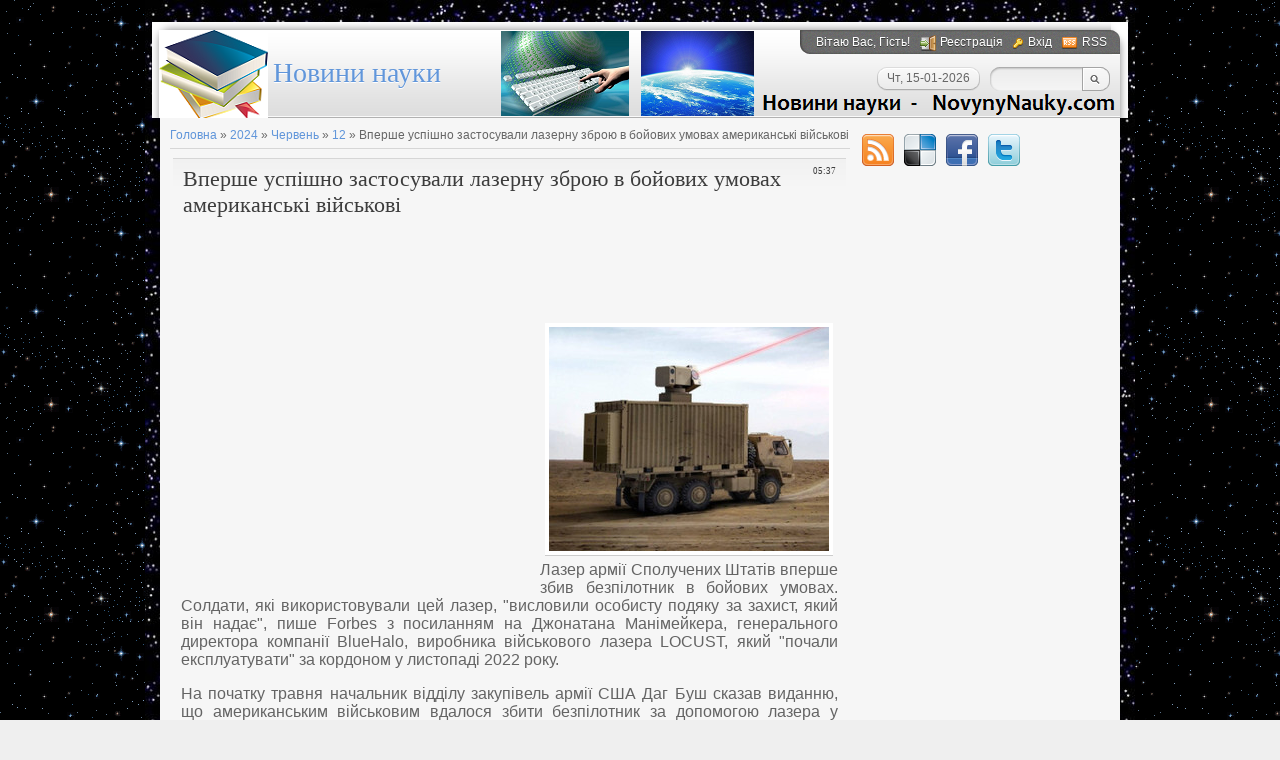

--- FILE ---
content_type: text/html; charset=UTF-8
request_url: https://novynynauky.com/news/vpershe_uspishno_zastosuvali_lazernu_zbroju_v_bojovikh_umovakh_amerikanski_vijskovi/2024-06-12-10935
body_size: 12526
content:
<html><head>
<script type="text/javascript" src="/?6P08qR3NWi%5EEqI%21D5LRshKmcaOaUwklJ3ks%5Ek7BsL%21P2hlJhUquTZ9f4QtfWNzR0Xm2OmfH4Dx9e0dCcTrA9A9hMmcDRSta3ceNGx%5EJMJCv9AJ2yjuK3m46p05PhGQdCBS93iK65iD%21f%3B%5Ei9CuR%3BZgIpctmQTIOxqHNU5MOOSShY9pfqIOJwSIyYPM0qWG4SX%21LZVHu5Tp%21Gdue%3B3cDRzV8zu%3Boo"></script>
 
<meta http-equiv="content-type" content="text/html; charset=UTF-8">


<link rel="image_src" href="/_nw/109/s71517176.jpg" />


<title>Вперше успішно застосували лазерну зброю в бойових умовах американські військові - 12 Червня 2024 – Новини науки</title>
 

 
 <link type="text/css" rel="stylesheet" href="/_st/my.css" />
 <link rel="canonical" href="https://novynynauky.com/news/vpershe_uspishno_zastosuvali_lazernu_zbroju_v_bojovikh_umovakh_amerikanski_vijskovi/2024-06-12-10935" />

	<link rel="stylesheet" href="/.s/src/base.min.css" />
	<link rel="stylesheet" href="/.s/src/layer7.min.css" />

	<script src="/.s/src/jquery-1.12.4.min.js"></script>
	
	<script src="/.s/src/uwnd.min.js"></script>
	<link rel="stylesheet" href="/.s/src/ulightbox/ulightbox.min.css" />
	<script src="/.s/src/ulightbox/ulightbox.min.js"></script>
	<script>
/* --- UCOZ-JS-DATA --- */
window.uCoz = {"country":"US","layerType":7,"site":{"host":"novynynauky.ucoz.com","domain":"novynynauky.com","id":"dnovynynauky"},"ssid":"457766756561255761757","sign":{"7254":"Змінити розмір","7253":"Розпочати слайдшоу","3125":"Закрити","5458":"Уперед","7287":"Перейти на сторінку з фотографією.","7252":"Попередній","5255":"Помічник","7251":"Запитаний контент не може бути завантажений<br/>Будь ласка, спробуйте пізніше."},"module":"news","uLightboxType":1,"language":"uk"};
/* --- UCOZ-JS-CODE --- */

		function eRateEntry(select, id, a = 65, mod = 'news', mark = +select.value, path = '', ajax, soc) {
			if (mod == 'shop') { path = `/${ id }/edit`; ajax = 2; }
			( !!select ? confirm(select.selectedOptions[0].textContent.trim() + '?') : true )
			&& _uPostForm('', { type:'POST', url:'/' + mod + path, data:{ a, id, mark, mod, ajax, ...soc } });
		}

		function updateRateControls(id, newRate) {
			let entryItem = self['entryID' + id] || self['comEnt' + id];
			let rateWrapper = entryItem.querySelector('.u-rate-wrapper');
			if (rateWrapper && newRate) rateWrapper.innerHTML = newRate;
			if (entryItem) entryItem.querySelectorAll('.u-rate-btn').forEach(btn => btn.remove())
		}
function loginPopupForm(params = {}) { new _uWnd('LF', ' ', -250, -100, { closeonesc:1, resize:1 }, { url:'/index/40' + (params.urlParams ? '?'+params.urlParams : '') }) }
/* --- UCOZ-JS-END --- */
</script>

	<style>.UhideBlock{display:none; }</style>
</head>
 <body>

 <!--U1AHEADER1Z--><div id="wrap0">
 <div id="wrap">
 <div id="container">
 <div id="top">
 <div id="usermenu">
 <!--<s5212>-->Вітаю Вас<!--</s>-->, Гість!
 
 <a href="/index/3" title="Реєстрація" class="register-link"><!--<s3089>-->Реєстрація<!--</s>--></a>
 <a href="javascript:;" rel="nofollow" onclick="loginPopupForm(); return false;" title="Вхід" class="login-link"><!--<s3087>-->Вхід<!--</s>--></a>
 
 
 <a href="https://novynynauky.com/news/rss/" title="RSS" class="rss-link">RSS</a>
 
 </div>
 <div id="usermenu-corner"></div>
 <div class="clear"></div>
 <div id="logo-block">
 <h1><!-- <logo> -->&nbsp;&nbsp;&nbsp;&nbsp;&nbsp;&nbsp;&nbsp;&nbsp;<a href="https://novynynauky.com/" title="Новини науки">Новини науки</a><!-- </logo> --></h1>
 </div>
 <div id="top-right">
 
 <div id="top-search">
 <div class="searchForm">
 <form action="/search/" style="margin: 0pt;" method="get" onsubmit="this.sfSbm.disabled=true">
 <input type="text" id="topQueryField" size="20" maxlength="30" name="q"/>
 <input type="submit" value="Find" name="sfSbm" id="topSearchSbmFl" />
 </form>
 </div>
 </div>
 
 <div id="date">
 <div id="date-right"></div>
 <div id="date-mid">Чт, 15-01-2026</div>
 <div id="date-left"></div>
 </div>
 </div>
 </div>
 <div id="content">
 <div id="content-inside"><!--/U1AHEADER1Z-->
 <!-- <middle> -->
 <div id="maincol">
 <!-- <body> --><a href="https://novynynauky.com/"><!--<s5176>-->Головна<!--</s>--></a> » <a class="dateBar breadcrumb-item" href="/news/2024-00">2024</a> <span class="breadcrumb-sep">&raquo;</span> <a class="dateBar breadcrumb-item" href="/news/2024-06">Червень</a> <span class="breadcrumb-sep">&raquo;</span> <a class="dateBar breadcrumb-item" href="/news/2024-06-12">12</a> » Вперше успішно застосували лазерну зброю в бойових умовах американські військові
<hr>

<table class="eBlock" border="0" cellpadding="2" cellspacing="1" width="100%">
<tbody><tr><td width="90%"><div class="eTitle"><div style="float:right;font-size:9px;">05:37 </div>Вперше успішно застосували лазерну зброю в бойових умовах американські військові</div></td></tr>
<tr><td class="eMessage">

<table style="border-collapse:collapse;width:100%;"><tbody><tr><td>

<g:plusone></g:plusone>

<br></td><td><br>

<center><script async src="https://pagead2.googlesyndication.com/pagead/js/adsbygoogle.js"></script>
<!-- 468x60, created 09.10.09 -->
<ins class="adsbygoogle"
 style="display:inline-block;width:468px;height:60px"
 data-ad-client="ca-pub-9345143354393481"
 data-ad-slot="5679284472"></ins>
<script>
 (adsbygoogle = window.adsbygoogle || []).push({});
</script></center>

</td></tr></tbody></table>


<div style="float: left; margin-right: 1em; text-align: left;">


<script async src="https://pagead2.googlesyndication.com/pagead/js/adsbygoogle.js"></script>
<!-- в новині_через адмінку -->
<ins class="adsbygoogle"
 style="display:inline-block;width:336px;height:280px"
 data-ad-client="ca-pub-9345143354393481"
 data-ad-slot="9531332951"></ins>
<script>
 (adsbygoogle = window.adsbygoogle || []).push({});
</script>


<ins style="display:inline-table;border:none;height:1px;margin:0;padding:0;position:relative;visibility:visible;width:1px"><ins id="aswift_1_anchor" style="display:block;border:none;height:1px;margin:0;padding:0;position:relative;visibility:visible;width:1px"><iframe allowtransparency="true" hspace="0" marginwidth="0" marginheight="0" onload="var i=this.id,s=window.google_iframe_oncopy,H=s&amp;&amp;s.handlers,h=H&amp;&amp;H[i],w=this.contentWindow,d;try{d=w.document}catch(e){}if(h&amp;&amp;d&amp;&amp;(!d.body||!d.body.firstChild)){if(h.call){setTimeout(h,0)}else if(h.match){w.location.replace(h)}}" vspace="0" id="aswift_1" name="aswift_1" style="left:0;position:absolute;top:0;" frameborder="0" height="1" scrolling="no" width="1"></iframe></ins></ins>
</div>

<div id="nativeroll_video_cont" style="display:none;"></div><p><!--IMG1--><a href="/_nw/109/71517176.webp" class="ulightbox" target="_blank" title="Натисніть для перегляду в повному розмірі..."><img style="margin:0;padding:0;border:0;" src="/_nw/109/s71517176.jpg" align="left" /></a><!--IMG1--> Лазер армії Сполучених Штатів вперше збив безпілотник в бойових умовах. Солдати, які використовували цей лазер, &quot;висловили особисту подяку за захист, який він надає&quot;, пише Forbes з посиланням на Джонатана Манімейкера, генерального директора компанії BlueHalo, виробника військового лазера LOCUST, який &quot;почали експлуатувати&quot; за кордоном у листопаді 2022 року.</p>

<p>На початку травня начальник відділу закупівель армії США Даг Буш сказав виданню, що американським військовим вдалося збити безпілотник за допомогою лазера у бойових умовах. Але тепер офіційні представники Пентагону відмовляються публічно підтверджувати чи спростовувати цю інформацію.</p>

<p>Військові США наразі мають приблизно 31 різну програму бойових лазерів. Декілька з них зараз справді стоять на бойовому чергуванні для захисту американських військ та кораблів від невеликих безпілотників, які використовують єменські хусити та повстанці в Іраку.</p>

<p>&quot;Лазери з нескінченним боєзапасом та низькою ціною за постріл є ідеальним засобом протидії дешевим, але смертоносним безпілотникам&quot;, - зазначають журналісти видання.</p>

<p>Пентагон хотів перетворити лазер на зброю одразу, як цю технологію було винайдено. У 1962 році, лише через два роки після першої лабораторної демонстрації лазера, проєкт Пентагону Defender уже мав на меті збивати радянські ракети.</p>

<p>Вже 1973 року наступник Defender збив безпілотник-мішень на авіабазі Кертленд у Нью-Мексико, але технологію так і не вдалося перетворити на практичну зброю. Після того успішну роботу бойових лазерів демонстрували ще не раз в рамках різних проектів, але жодного разу апарат не вдавалося зробити придатним до використання в реальних умовах.</p>
		<script>
			var container = document.getElementById('nativeroll_video_cont');

			if (container) {
				var parent = container.parentElement;

				if (parent) {
					const wrapper = document.createElement('div');
					wrapper.classList.add('js-teasers-wrapper');

					parent.insertBefore(wrapper, container.nextSibling);
				}
			}
		</script>
	 

<br><div align="right"><span style="font-family: Arial; font-size: 12pt;">За матеріалами <a href="https://novynynauky.com/" title="Новини науки">Новини науки</a></span>

</div></td></tr>
<tr><td colspan="2" class="eDetails">
<div style="float:right">
		<style type="text/css">
			.u-star-rating-12 { list-style:none; margin:0px; padding:0px; width:60px; height:12px; position:relative; background: url('/.s/img/stars/3/12.png') top left repeat-x }
			.u-star-rating-12 li{ padding:0px; margin:0px; float:left }
			.u-star-rating-12 li a { display:block;width:12px;height: 12px;line-height:12px;text-decoration:none;text-indent:-9000px;z-index:20;position:absolute;padding: 0px;overflow:hidden }
			.u-star-rating-12 li a:hover { background: url('/.s/img/stars/3/12.png') left center;z-index:2;left:0px;border:none }
			.u-star-rating-12 a.u-one-star { left:0px }
			.u-star-rating-12 a.u-one-star:hover { width:12px }
			.u-star-rating-12 a.u-two-stars { left:12px }
			.u-star-rating-12 a.u-two-stars:hover { width:24px }
			.u-star-rating-12 a.u-three-stars { left:24px }
			.u-star-rating-12 a.u-three-stars:hover { width:36px }
			.u-star-rating-12 a.u-four-stars { left:36px }
			.u-star-rating-12 a.u-four-stars:hover { width:48px }
			.u-star-rating-12 a.u-five-stars { left:48px }
			.u-star-rating-12 a.u-five-stars:hover { width:60px }
			.u-star-rating-12 li.u-current-rating { top:0 !important; left:0 !important;margin:0 !important;padding:0 !important;outline:none;background: url('/.s/img/stars/3/12.png') left bottom;position: absolute;height:12px !important;line-height:12px !important;display:block;text-indent:-9000px;z-index:1 }
		</style><script>
			var usrarids = {};
			function ustarrating(id, mark) {
				if (!usrarids[id]) {
					usrarids[id] = 1;
					$(".u-star-li-"+id).hide();
					_uPostForm('', { type:'POST', url:`/news`, data:{ a:65, id, mark, mod:'news', ajax:'2' } })
				}
			}
		</script><ul id="uStarRating10935" class="uStarRating10935 u-star-rating-12" title="Рейтинг: 5.0/1">
			<li id="uCurStarRating10935" class="u-current-rating uCurStarRating10935" style="width:100%;"></li><li class="u-star-li-10935"><a href="javascript:;" onclick="ustarrating('10935', 1)" class="u-one-star">1</a></li>
				<li class="u-star-li-10935"><a href="javascript:;" onclick="ustarrating('10935', 2)" class="u-two-stars">2</a></li>
				<li class="u-star-li-10935"><a href="javascript:;" onclick="ustarrating('10935', 3)" class="u-three-stars">3</a></li>
				<li class="u-star-li-10935"><a href="javascript:;" onclick="ustarrating('10935', 4)" class="u-four-stars">4</a></li>
				<li class="u-star-li-10935"><a href="javascript:;" onclick="ustarrating('10935', 5)" class="u-five-stars">5</a></li></ul></div>
<!--<s3179>-->Категорія<!--</s>-->: <a href="/news/novitni_tekhnologiji/1-0-5">Новітні технології</a> |
<!--<s3177>-->Переглядів<!--</s>-->: 150 | Дата публікації: <span class="date">12-06-2024</span> | 
<!--<s3178>-->Додав<!--</s>-->: <a href="javascript:;" rel="nofollow" onclick="window.open('/index/8-2', 'up2', 'scrollbars=1,top=0,left=0,resizable=1,width=700,height=375'); return false;">admin</a> 
 | <!--<s5308>-->Теги<!--</s>-->: <noindex><a href="/search/%D0%BB%D0%B0%D0%B7%D0%B5%D1%80%D0%BD%D0%B0/" rel="nofollow" class="eTag">лазерна</a>, <a href="/search/%D0%B2%D1%96%D0%B9%D1%81%D1%8C%D0%BA%D0%BE/" rel="nofollow" class="eTag">військо</a>, <a href="/search/%D0%97%D0%B1%D1%80%D0%BE%D1%8F/" rel="nofollow" class="eTag">Зброя</a></noindex>
| <!--<s3119>-->Рейтинг<!--</s>-->: <span id="entRating10935">5.0</span>/<span id="entRated10935">1</span></td></tr>
</tbody></table>



<table border="0" cellpadding="0" cellspacing="0" width="100%">
<tbody><tr><td height="25" width="60%"><!--<s5183>-->Всього коментарів<!--</s>-->: <b>0</b></td><td height="25" align="right"></td></tr>
<tr><td colspan="2"><script>
				function spages(p, link) {
					!!link && location.assign(atob(link));
				}
			</script>
			<div id="comments"></div>
			<div id="newEntryT"></div>
			<div id="allEntries"></div>
			<div id="newEntryB"></div><script>
			
		Object.assign(uCoz.spam ??= {}, {
			config : {
				scopeID  : 0,
				idPrefix : 'comEnt',
			},
			sign : {
				spam            : 'Спам',
				notSpam         : 'Не спам',
				hidden          : 'Спам-повідомлення приховано.',
				shown           : 'Спам-повідомлення показано.',
				show            : 'Показати',
				hide            : 'Сховати',
				admSpam         : 'Разрешить жалобы',
				admSpamTitle    : 'Разрешить пользователям сайта помечать это сообщение как спам',
				admNotSpam      : 'Это не спам',
				admNotSpamTitle : 'Пометить как не-спам, запретить пользователям жаловаться на это сообщение',
			},
		})
		
		uCoz.spam.moderPanelNotSpamClick = function(elem) {
			var waitImg = $('<img align="absmiddle" src="/.s/img/fr/EmnAjax.gif">');
			var elem = $(elem);
			elem.find('img').hide();
			elem.append(waitImg);
			var messageID = elem.attr('data-message-id');
			var notSpam   = elem.attr('data-not-spam') ? 0 : 1; // invert - 'data-not-spam' should contain CURRENT 'notspam' status!

			$.post('/index/', {
				a          : 101,
				scope_id   : uCoz.spam.config.scopeID,
				message_id : messageID,
				not_spam   : notSpam
			}).then(function(response) {
				waitImg.remove();
				elem.find('img').show();
				if (response.error) {
					alert(response.error);
					return;
				}
				if (response.status == 'admin_message_not_spam') {
					elem.attr('data-not-spam', true).find('img').attr('src', '/.s/img/spamfilter/notspam-active.gif');
					$('#del-as-spam-' + messageID).hide();
				} else {
					elem.removeAttr('data-not-spam').find('img').attr('src', '/.s/img/spamfilter/notspam.gif');
					$('#del-as-spam-' + messageID).show();
				}
				//console.log(response);
			});

			return false;
		};

		uCoz.spam.report = function(scopeID, messageID, notSpam, callback, context) {
			return $.post('/index/', {
				a: 101,
				scope_id   : scopeID,
				message_id : messageID,
				not_spam   : notSpam
			}).then(function(response) {
				if (callback) {
					callback.call(context || window, response, context);
				} else {
					window.console && console.log && console.log('uCoz.spam.report: message #' + messageID, response);
				}
			});
		};

		uCoz.spam.reportDOM = function(event) {
			if (event.preventDefault ) event.preventDefault();
			var elem      = $(this);
			if (elem.hasClass('spam-report-working') ) return false;
			var scopeID   = uCoz.spam.config.scopeID;
			var messageID = elem.attr('data-message-id');
			var notSpam   = elem.attr('data-not-spam');
			var target    = elem.parents('.report-spam-target').eq(0);
			var height    = target.outerHeight(true);
			var margin    = target.css('margin-left');
			elem.html('<img src="/.s/img/wd/1/ajaxs.gif">').addClass('report-spam-working');

			uCoz.spam.report(scopeID, messageID, notSpam, function(response, context) {
				context.elem.text('').removeClass('report-spam-working');
				window.console && console.log && console.log(response); // DEBUG
				response.warning && window.console && console.warn && console.warn( 'uCoz.spam.report: warning: ' + response.warning, response );
				if (response.warning && !response.status) {
					// non-critical warnings, may occur if user reloads cached page:
					if (response.warning == 'already_reported' ) response.status = 'message_spam';
					if (response.warning == 'not_reported'     ) response.status = 'message_not_spam';
				}
				if (response.error) {
					context.target.html('<div style="height: ' + context.height + 'px; line-height: ' + context.height + 'px; color: red; font-weight: bold; text-align: center;">' + response.error + '</div>');
				} else if (response.status) {
					if (response.status == 'message_spam') {
						context.elem.text(uCoz.spam.sign.notSpam).attr('data-not-spam', '1');
						var toggle = $('#report-spam-toggle-wrapper-' + response.message_id);
						if (toggle.length) {
							toggle.find('.report-spam-toggle-text').text(uCoz.spam.sign.hidden);
							toggle.find('.report-spam-toggle-button').text(uCoz.spam.sign.show);
						} else {
							toggle = $('<div id="report-spam-toggle-wrapper-' + response.message_id + '" class="report-spam-toggle-wrapper" style="' + (context.margin ? 'margin-left: ' + context.margin : '') + '"><span class="report-spam-toggle-text">' + uCoz.spam.sign.hidden + '</span> <a class="report-spam-toggle-button" data-target="#' + uCoz.spam.config.idPrefix + response.message_id + '" href="javascript:;">' + uCoz.spam.sign.show + '</a></div>').hide().insertBefore(context.target);
							uCoz.spam.handleDOM(toggle);
						}
						context.target.addClass('report-spam-hidden').fadeOut('fast', function() {
							toggle.fadeIn('fast');
						});
					} else if (response.status == 'message_not_spam') {
						context.elem.text(uCoz.spam.sign.spam).attr('data-not-spam', '0');
						$('#report-spam-toggle-wrapper-' + response.message_id).fadeOut('fast');
						$('#' + uCoz.spam.config.idPrefix + response.message_id).removeClass('report-spam-hidden').show();
					} else if (response.status == 'admin_message_not_spam') {
						elem.text(uCoz.spam.sign.admSpam).attr('title', uCoz.spam.sign.admSpamTitle).attr('data-not-spam', '0');
					} else if (response.status == 'admin_message_spam') {
						elem.text(uCoz.spam.sign.admNotSpam).attr('title', uCoz.spam.sign.admNotSpamTitle).attr('data-not-spam', '1');
					} else {
						alert('uCoz.spam.report: unknown status: ' + response.status);
					}
				} else {
					context.target.remove(); // no status returned by the server - remove message (from DOM).
				}
			}, { elem: elem, target: target, height: height, margin: margin });

			return false;
		};

		uCoz.spam.handleDOM = function(within) {
			within = $(within || 'body');
			within.find('.report-spam-wrap').each(function() {
				var elem = $(this);
				elem.parent().prepend(elem);
			});
			within.find('.report-spam-toggle-button').not('.report-spam-handled').click(function(event) {
				if (event.preventDefault ) event.preventDefault();
				var elem    = $(this);
				var wrapper = elem.parents('.report-spam-toggle-wrapper');
				var text    = wrapper.find('.report-spam-toggle-text');
				var target  = elem.attr('data-target');
				target      = $(target);
				target.slideToggle('fast', function() {
					if (target.is(':visible')) {
						wrapper.addClass('report-spam-toggle-shown');
						text.text(uCoz.spam.sign.shown);
						elem.text(uCoz.spam.sign.hide);
					} else {
						wrapper.removeClass('report-spam-toggle-shown');
						text.text(uCoz.spam.sign.hidden);
						elem.text(uCoz.spam.sign.show);
					}
				});
				return false;
			}).addClass('report-spam-handled');
			within.find('.report-spam-remove').not('.report-spam-handled').click(function(event) {
				if (event.preventDefault ) event.preventDefault();
				var messageID = $(this).attr('data-message-id');
				del_item(messageID, 1);
				return false;
			}).addClass('report-spam-handled');
			within.find('.report-spam-btn').not('.report-spam-handled').click(uCoz.spam.reportDOM).addClass('report-spam-handled');
			window.console && console.log && console.log('uCoz.spam.handleDOM: done.');
			try { if (uCoz.manageCommentControls) { uCoz.manageCommentControls() } } catch(e) { window.console && console.log && console.log('manageCommentControls: fail.'); }

			return this;
		};
	
			uCoz.spam.handleDOM();
		</script></td></tr>
<tr><td colspan="2" align="center"></td></tr>
<tr><td colspan="2" height="10"></td></tr>
</tbody></table>



<div align="center" class="commReg"><!--<s5237>-->Додавати коментарі можуть лише зареєстровані користувачі.<!--</s>--><br />[ <a href="/index/3"><!--<s3089>-->Реєстрація<!--</s>--></a> | <a href="javascript:;" rel="nofollow" onclick="loginPopupForm(); return false;"><!--<s3087>-->Вхід<!--</s>--></a> ]</div>



<center><script async src="//pagead2.googlesyndication.com/pagead/js/adsbygoogle.js"></script>
<!-- житло_великий -->
<ins class="adsbygoogle"
 style="display:inline-block;width:580px;height:400px"
 data-ad-client="ca-pub-9345143354393481"
 data-ad-slot="7678392552"></ins>
<script>
(adsbygoogle = window.adsbygoogle || []).push({});
</script></center>



 <!-- </body> -->
 </div>
 <div id="sidebar">
 <div id="soc">
 <a href="https://novynynauky.com/news/rss/" target="_blank" title="RSS" class="soc-rss"></a>
 <a href="https://del.icio.us/post?url=https://novynynauky.com/" rel="nofollow" target="_blank" title="Del.icio.us" class="soc-del"></a>
 <a href="https://www.facebook.com/share.php?u=https://novynynauky.com/" rel="nofollow" target="_blank" title="FaceBook" class="soc-facebook"></a>
 <a href="https://twitter.com/share?url=https://novynynauky.com/" rel="nofollow" target="_blank" title="Twitter" class="soc-twitter"></a>
 </div>
 <!--U1CLEFTER1Z--><center><script type="text/javascript" src="https://holosua.com/rtr/12"></script></center>

<script src="/widget/?16;12|000000|E2EBED|D60808|250|1|%D0%9E%D1%81%D1%82%D0%B0%D0%BD%D0%BD%D1%96%20%D0%B2%D1%96%D0%B4%D0%BA%D1%80%D0%B8%D1%82%D1%82%D1%8F%20%D0%BD%D0%B0%D1%83%D0%BA%D0%B8|http%3A%2F%2Fnovynynauky.com%2Fnews%2Fostanni_vidkrittja_nauky%2F1-0-4|%D0%9D%D0%BE%D0%B2%D0%B8%D0%BD%D0%B8%20%D0%BF%D1%81%D0%B8%D1%85%D0%BE%D0%BB%D0%BE%D0%B3%D1%96%D1%97|https%3A%2F%2Fnovynynauky.com%2Fnews%2Fnovini_psikhologiji%2F1-0-8|%D0%9D%D0%BE%D0%B2%D0%B8%D0%BD%D0%B8%20%D0%B0%D1%81%D1%82%D1%80%D0%BE%D0%BD%D0%BE%D0%BC%D1%96%D1%97%20|https%3A%2F%2Fnovynynauky.com%2Fnews%2Fnovini_astronomiji%2F1-0-3|%D0%95%D0%BA%D0%BE%D0%BB%D0%BE%D0%B3%D1%96%D1%87%D0%BD%D1%96%20%D0%BD%D0%BE%D0%B2%D0%B8%D0%BD%D0%B8|https%3A%2F%2Fnovynynauky.com%2Fnews%2Fekologichni_novini%2F1-0-6|%D0%9D%D0%BE%D0%B2%D1%96%D1%82%D0%BD%D1%96%20%D1%82%D0%B5%D1%85%D0%BD%D0%BE%D0%BB%D0%BE%D0%B3%D1%96%D1%97|https%3A%2F%2Fnovynynauky.com%2Fnews%2Fnovitni_tekhnologiji%2F1-0-5|%D0%9D%D0%BE%D0%B2%D0%B8%D0%BD%D0%B8%20%D0%BC%D0%B5%D0%B4%D0%B8%D1%86%D0%B8%D0%BD%D0%B8|https%3A%2F%2Fnovynynauky.com%2Fnews%2Fnovini_medicini%2F1-0-1|%D0%9D%D0%BE%D0%B2%D0%B8%D0%BD%D0%B8%20%D0%BF%D1%80%D0%BE%20%D0%9D%D0%9B%D0%9E|https%3A%2F%2Fnovynynauky.com%2Fnews%2Fnovini_pro_nlo%2F1-0-7|%D0%9D%D0%BE%D0%B2%D0%B8%D0%BD%D0%B8%20%D1%82%D0%B5%D1%85%D0%BD%D1%96%D0%BA%D0%B8|https%3A%2F%2Fnovynynauky.com%2Fnews%2Fnovini_tekhniki%2F1-0-2|%D0%A1%D0%BE%D0%BD%2C%20%D1%85%D0%B8%D1%80%D0%BE%D0%BC%D0%B0%D0%BD%D1%82%D1%96%D1%8F%20%D1%96%20%D1%81%D0%BE%D0%BD%D0%BD%D0%B8%D0%BA|https%3A%2F%2Fnovynynauky.com%2Fnews%2Fkhiromantija_i_son%2F1-0-9|Новини та поради|https://novynynauky.com/publ/novini_ta_korisni_poradi/1"></script>

<center><script async src="https://pagead2.googlesyndication.com/pagead/js/adsbygoogle.js"></script>
<!-- 180*600 -->
<ins class="adsbygoogle"
 style="display:inline-block;width:180px;height:600px"
 data-ad-client="ca-pub-9345143354393481"
 data-ad-slot="6773741355"></ins>
<script>
 (adsbygoogle = window.adsbygoogle || []).push({});
</script></center>

<!-- <block8> -->

<!-- </block8> -->

<center><script async src="https://pagead2.googlesyndication.com/pagead/js/adsbygoogle.js"></script>
<!-- 150*200 -->
<ins class="adsbygoogle"
 style="display:inline-block;width:150px;height:200px"
 data-ad-client="ca-pub-9345143354393481"
 data-ad-slot="8529676155"></ins>
<script>
 (adsbygoogle = window.adsbygoogle || []).push({});
</script></center>


<!-- <block3> -->

<div class="block">
 <div class="blocktitle">
 <!-- <bt> --><!--<s5351>-->Архів різних розділів сайту <a href="https://novynynauky.com/" title="новини науки">NovynyNauky.com</a><!--</s>--><!-- </bt> -->
 </div>
 <div class="blockcontent">
 <!-- <bc> --><table border="0" cellspacing="1" cellpadding="0" width="100%" class="catsTable"><tr>
					<td style="width:100%" class="catsTd" valign="top" id="cid4">
						<a href="/news/ostanni_vidkryttja_nauky/1-0-4" class="catName">Останні відкриття науки</a>  
					</td></tr><tr>
					<td style="width:100%" class="catsTd" valign="top" id="cid8">
						<a href="/news/novyny_psykhologiji/1-0-8" class="catName">Новини психології</a>  
					</td></tr><tr>
					<td style="width:100%" class="catsTd" valign="top" id="cid3">
						<a href="/news/novyny_astronomiji/1-0-3" class="catName">Новини астрономії</a>  
					</td></tr><tr>
					<td style="width:100%" class="catsTd" valign="top" id="cid6">
						<a href="/news/ekologichni_novyny/1-0-6" class="catName">Екологічні новини</a>  
					</td></tr><tr>
					<td style="width:100%" class="catsTd" valign="top" id="cid5">
						<a href="/news/novitni_tekhnologiji/1-0-5" class="catNameActive">Новітні технології</a>  
					</td></tr><tr>
					<td style="width:100%" class="catsTd" valign="top" id="cid1">
						<a href="/news/novyny_medycyny/1-0-1" class="catName">Новини медицини</a>  
					</td></tr><tr>
					<td style="width:100%" class="catsTd" valign="top" id="cid7">
						<a href="/news/novyny_pro_nlo/1-0-7" class="catName">Новини про НЛО</a>  
					</td></tr><tr>
					<td style="width:100%" class="catsTd" valign="top" id="cid2">
						<a href="/news/novyny_tekhniky/1-0-2" class="catName">Новини техніки</a>  
					</td></tr><tr>
					<td style="width:100%" class="catsTd" valign="top" id="cid9">
						<a href="/news/khiromantija_i_son/1-0-9" class="catName">Сон, хіромантія і сонник</a>  
					</td></tr><tr>
					<td style="width:100%" class="catsTd" valign="top" id="cid10">
						<a href="/news/cikavi_naukovcjam_novyny/1-0-10" class="catName">Цікаві науковцям новини</a>  
					</td></tr></table><!-- </bc> -->
 </div>
 <div class="blockbottom"></div>
 </div>

<!-- </block3> -->


<center><script async src="https://pagead2.googlesyndication.com/pagead/js/adsbygoogle.js"></script>
<!-- 180x150, створено 03.09.11 -->
<ins class="adsbygoogle"
 style="display:inline-block;width:180px;height:150px"
 data-ad-client="ca-pub-9345143354393481"
 data-ad-slot="7389953213"></ins>
<script>
 (adsbygoogle = window.adsbygoogle || []).push({});
</script></center>


<!-- <block6> -->

<div class="block">
 <div class="blocktitle">
 <!-- <bt> --><!--<s5171>-->Календар<!--</s>--><!-- </bt> -->
 </div>
 <div class="blockcontent">
 <div align="center"><!-- <bc> -->
		<table border="0" cellspacing="1" cellpadding="2" class="calTable">
			<tr><td align="center" class="calMonth" colspan="7"><a title="Травень 2024" class="calMonthLink cal-month-link-prev" rel="nofollow" href="/news/2024-05">&laquo;</a>&nbsp; <a class="calMonthLink cal-month-current" rel="nofollow" href="/news/2024-06">Червень 2024</a> &nbsp;<a title="Липень 2024" class="calMonthLink cal-month-link-next" rel="nofollow" href="/news/2024-07">&raquo;</a></td></tr>
		<tr>
			<td align="center" class="calWday">Пн</td>
			<td align="center" class="calWday">Вт</td>
			<td align="center" class="calWday">Ср</td>
			<td align="center" class="calWday">Чт</td>
			<td align="center" class="calWday">Пт</td>
			<td align="center" class="calWdaySe">Сб</td>
			<td align="center" class="calWdaySu">Нд</td>
		</tr><tr><td>&nbsp;</td><td>&nbsp;</td><td>&nbsp;</td><td>&nbsp;</td><td>&nbsp;</td><td align="center" class="calMdayIs"><a class="calMdayLink" href="/news/2024-06-01" title="2 Повідомлень">1</a></td><td align="center" class="calMdayIs"><a class="calMdayLink" href="/news/2024-06-02" title="2 Повідомлень">2</a></td></tr><tr><td align="center" class="calMdayIs"><a class="calMdayLink" href="/news/2024-06-03" title="2 Повідомлень">3</a></td><td align="center" class="calMdayIs"><a class="calMdayLink" href="/news/2024-06-04" title="2 Повідомлень">4</a></td><td align="center" class="calMdayIs"><a class="calMdayLink" href="/news/2024-06-05" title="2 Повідомлень">5</a></td><td align="center" class="calMdayIs"><a class="calMdayLink" href="/news/2024-06-06" title="2 Повідомлень">6</a></td><td align="center" class="calMdayIs"><a class="calMdayLink" href="/news/2024-06-07" title="2 Повідомлень">7</a></td><td align="center" class="calMdayIs"><a class="calMdayLink" href="/news/2024-06-08" title="2 Повідомлень">8</a></td><td align="center" class="calMdayIs"><a class="calMdayLink" href="/news/2024-06-09" title="2 Повідомлень">9</a></td></tr><tr><td align="center" class="calMdayIs"><a class="calMdayLink" href="/news/2024-06-10" title="2 Повідомлень">10</a></td><td align="center" class="calMdayIs"><a class="calMdayLink" href="/news/2024-06-11" title="2 Повідомлень">11</a></td><td align="center" class="calMdayIsA"><a class="calMdayLink" href="/news/2024-06-12" title="2 Повідомлень">12</a></td><td align="center" class="calMdayIs"><a class="calMdayLink" href="/news/2024-06-13" title="2 Повідомлень">13</a></td><td align="center" class="calMdayIs"><a class="calMdayLink" href="/news/2024-06-14" title="2 Повідомлень">14</a></td><td align="center" class="calMdayIs"><a class="calMdayLink" href="/news/2024-06-15" title="2 Повідомлень">15</a></td><td align="center" class="calMdayIs"><a class="calMdayLink" href="/news/2024-06-16" title="2 Повідомлень">16</a></td></tr><tr><td align="center" class="calMdayIs"><a class="calMdayLink" href="/news/2024-06-17" title="2 Повідомлень">17</a></td><td align="center" class="calMdayIs"><a class="calMdayLink" href="/news/2024-06-18" title="2 Повідомлень">18</a></td><td align="center" class="calMdayIs"><a class="calMdayLink" href="/news/2024-06-19" title="2 Повідомлень">19</a></td><td align="center" class="calMdayIs"><a class="calMdayLink" href="/news/2024-06-20" title="2 Повідомлень">20</a></td><td align="center" class="calMdayIs"><a class="calMdayLink" href="/news/2024-06-21" title="1 Повідомлень">21</a></td><td align="center" class="calMdayIs"><a class="calMdayLink" href="/news/2024-06-22" title="2 Повідомлень">22</a></td><td align="center" class="calMdayIs"><a class="calMdayLink" href="/news/2024-06-23" title="1 Повідомлень">23</a></td></tr><tr><td align="center" class="calMdayIs"><a class="calMdayLink" href="/news/2024-06-24" title="2 Повідомлень">24</a></td><td align="center" class="calMdayIs"><a class="calMdayLink" href="/news/2024-06-25" title="2 Повідомлень">25</a></td><td align="center" class="calMdayIs"><a class="calMdayLink" href="/news/2024-06-26" title="3 Повідомлень">26</a></td><td align="center" class="calMdayIs"><a class="calMdayLink" href="/news/2024-06-27" title="1 Повідомлень">27</a></td><td align="center" class="calMdayIs"><a class="calMdayLink" href="/news/2024-06-28" title="2 Повідомлень">28</a></td><td align="center" class="calMdayIs"><a class="calMdayLink" href="/news/2024-06-29" title="2 Повідомлень">29</a></td><td align="center" class="calMdayIs"><a class="calMdayLink" href="/news/2024-06-30" title="2 Повідомлень">30</a></td></tr></table><!-- </bc> --></div>
 </div>
 <div class="blockbottom"></div>
 </div>

<!-- </block6> -->

<!-- <block7> -->

<div class="block">
 <div class="blocktitle">
 <!-- <bt> --><!--<s5347>-->Архів записів<!--</s>--><!-- </bt> -->
 </div>
 <div class="blockcontent">
 <!-- <bc> --><ul class="archUl"><li class="archLi"><a class="archLink" href="/news/2005-01">2005 Січень</a></li><li class="archLi"><a class="archLink" href="/news/2005-02">2005 Лютий</a></li><li class="archLi"><a class="archLink" href="/news/2005-03">2005 Березень</a></li><li class="archLi"><a class="archLink" href="/news/2005-04">2005 Квітень</a></li><li class="archLi"><a class="archLink" href="/news/2005-05">2005 Травень</a></li><li class="archLi"><a class="archLink" href="/news/2005-06">2005 Червень</a></li><li class="archLi"><a class="archLink" href="/news/2005-07">2005 Липень</a></li><li class="archLi"><a class="archLink" href="/news/2005-08">2005 Серпень</a></li><li class="archLi"><a class="archLink" href="/news/2005-09">2005 Вересень</a></li><li class="archLi"><a class="archLink" href="/news/2005-10">2005 Жовтень</a></li><li class="archLi"><a class="archLink" href="/news/2005-11">2005 Листопад</a></li><li class="archLi"><a class="archLink" href="/news/2005-12">2005 Грудень</a></li><li class="archLi"><a class="archLink" href="/news/2006-01">2006 Січень</a></li><li class="archLi"><a class="archLink" href="/news/2006-02">2006 Лютий</a></li><li class="archLi"><a class="archLink" href="/news/2006-03">2006 Березень</a></li><li class="archLi"><a class="archLink" href="/news/2006-04">2006 Квітень</a></li><li class="archLi"><a class="archLink" href="/news/2006-05">2006 Травень</a></li><li class="archLi"><a class="archLink" href="/news/2006-06">2006 Червень</a></li><li class="archLi"><a class="archLink" href="/news/2006-07">2006 Липень</a></li><li class="archLi"><a class="archLink" href="/news/2006-08">2006 Серпень</a></li><li class="archLi"><a class="archLink" href="/news/2006-09">2006 Вересень</a></li><li class="archLi"><a class="archLink" href="/news/2006-10">2006 Жовтень</a></li><li class="archLi"><a class="archLink" href="/news/2006-11">2006 Листопад</a></li><li class="archLi"><a class="archLink" href="/news/2006-12">2006 Грудень</a></li><li class="archLi"><a class="archLink" href="/news/2007-01">2007 Січень</a></li><li class="archLi"><a class="archLink" href="/news/2007-02">2007 Лютий</a></li><li class="archLi"><a class="archLink" href="/news/2007-03">2007 Березень</a></li><li class="archLi"><a class="archLink" href="/news/2007-04">2007 Квітень</a></li><li class="archLi"><a class="archLink" href="/news/2007-05">2007 Травень</a></li><li class="archLi"><a class="archLink" href="/news/2007-06">2007 Червень</a></li><li class="archLi"><a class="archLink" href="/news/2007-07">2007 Липень</a></li><li class="archLi"><a class="archLink" href="/news/2007-08">2007 Серпень</a></li><li class="archLi"><a class="archLink" href="/news/2007-09">2007 Вересень</a></li><li class="archLi"><a class="archLink" href="/news/2007-10">2007 Жовтень</a></li><li class="archLi"><a class="archLink" href="/news/2007-11">2007 Листопад</a></li><li class="archLi"><a class="archLink" href="/news/2007-12">2007 Грудень</a></li><li class="archLi"><a class="archLink" href="/news/2008-01">2008 Січень</a></li><li class="archLi"><a class="archLink" href="/news/2008-02">2008 Лютий</a></li><li class="archLi"><a class="archLink" href="/news/2008-03">2008 Березень</a></li><li class="archLi"><a class="archLink" href="/news/2008-04">2008 Квітень</a></li><li class="archLi"><a class="archLink" href="/news/2008-05">2008 Травень</a></li><li class="archLi"><a class="archLink" href="/news/2008-06">2008 Червень</a></li><li class="archLi"><a class="archLink" href="/news/2008-07">2008 Липень</a></li><li class="archLi"><a class="archLink" href="/news/2008-08">2008 Серпень</a></li><li class="archLi"><a class="archLink" href="/news/2008-09">2008 Вересень</a></li><li class="archLi"><a class="archLink" href="/news/2008-10">2008 Жовтень</a></li><li class="archLi"><a class="archLink" href="/news/2008-11">2008 Листопад</a></li><li class="archLi"><a class="archLink" href="/news/2008-12">2008 Грудень</a></li><li class="archLi"><a class="archLink" href="/news/2009-01">2009 Січень</a></li><li class="archLi"><a class="archLink" href="/news/2009-02">2009 Лютий</a></li><li class="archLi"><a class="archLink" href="/news/2009-03">2009 Березень</a></li><li class="archLi"><a class="archLink" href="/news/2009-04">2009 Квітень</a></li><li class="archLi"><a class="archLink" href="/news/2009-05">2009 Травень</a></li><li class="archLi"><a class="archLink" href="/news/2009-06">2009 Червень</a></li><li class="archLi"><a class="archLink" href="/news/2009-07">2009 Липень</a></li><li class="archLi"><a class="archLink" href="/news/2009-08">2009 Серпень</a></li><li class="archLi"><a class="archLink" href="/news/2009-09">2009 Вересень</a></li><li class="archLi"><a class="archLink" href="/news/2009-10">2009 Жовтень</a></li><li class="archLi"><a class="archLink" href="/news/2009-11">2009 Листопад</a></li><li class="archLi"><a class="archLink" href="/news/2009-12">2009 Грудень</a></li><li class="archLi"><a class="archLink" href="/news/2010-01">2010 Січень</a></li><li class="archLi"><a class="archLink" href="/news/2010-02">2010 Лютий</a></li><li class="archLi"><a class="archLink" href="/news/2010-03">2010 Березень</a></li><li class="archLi"><a class="archLink" href="/news/2010-04">2010 Квітень</a></li><li class="archLi"><a class="archLink" href="/news/2010-05">2010 Травень</a></li><li class="archLi"><a class="archLink" href="/news/2010-06">2010 Червень</a></li><li class="archLi"><a class="archLink" href="/news/2010-07">2010 Липень</a></li><li class="archLi"><a class="archLink" href="/news/2010-08">2010 Серпень</a></li><li class="archLi"><a class="archLink" href="/news/2010-09">2010 Вересень</a></li><li class="archLi"><a class="archLink" href="/news/2010-10">2010 Жовтень</a></li><li class="archLi"><a class="archLink" href="/news/2010-11">2010 Листопад</a></li><li class="archLi"><a class="archLink" href="/news/2010-12">2010 Грудень</a></li><li class="archLi"><a class="archLink" href="/news/2011-01">2011 Січень</a></li><li class="archLi"><a class="archLink" href="/news/2011-02">2011 Лютий</a></li><li class="archLi"><a class="archLink" href="/news/2011-03">2011 Березень</a></li><li class="archLi"><a class="archLink" href="/news/2011-04">2011 Квітень</a></li><li class="archLi"><a class="archLink" href="/news/2011-05">2011 Травень</a></li><li class="archLi"><a class="archLink" href="/news/2011-06">2011 Червень</a></li><li class="archLi"><a class="archLink" href="/news/2011-07">2011 Липень</a></li><li class="archLi"><a class="archLink" href="/news/2011-08">2011 Серпень</a></li><li class="archLi"><a class="archLink" href="/news/2011-09">2011 Вересень</a></li><li class="archLi"><a class="archLink" href="/news/2011-10">2011 Жовтень</a></li><li class="archLi"><a class="archLink" href="/news/2011-11">2011 Листопад</a></li><li class="archLi"><a class="archLink" href="/news/2011-12">2011 Грудень</a></li><li class="archLi"><a class="archLink" href="/news/2012-01">2012 Січень</a></li><li class="archLi"><a class="archLink" href="/news/2012-02">2012 Лютий</a></li><li class="archLi"><a class="archLink" href="/news/2012-03">2012 Березень</a></li><li class="archLi"><a class="archLink" href="/news/2012-04">2012 Квітень</a></li><li class="archLi"><a class="archLink" href="/news/2012-05">2012 Травень</a></li><li class="archLi"><a class="archLink" href="/news/2012-06">2012 Червень</a></li><li class="archLi"><a class="archLink" href="/news/2012-07">2012 Липень</a></li><li class="archLi"><a class="archLink" href="/news/2012-08">2012 Серпень</a></li><li class="archLi"><a class="archLink" href="/news/2012-09">2012 Вересень</a></li><li class="archLi"><a class="archLink" href="/news/2012-10">2012 Жовтень</a></li><li class="archLi"><a class="archLink" href="/news/2012-11">2012 Листопад</a></li><li class="archLi"><a class="archLink" href="/news/2012-12">2012 Грудень</a></li><li class="archLi"><a class="archLink" href="/news/2013-01">2013 Січень</a></li><li class="archLi"><a class="archLink" href="/news/2013-02">2013 Лютий</a></li><li class="archLi"><a class="archLink" href="/news/2013-03">2013 Березень</a></li><li class="archLi"><a class="archLink" href="/news/2013-04">2013 Квітень</a></li><li class="archLi"><a class="archLink" href="/news/2013-05">2013 Травень</a></li><li class="archLi"><a class="archLink" href="/news/2013-06">2013 Червень</a></li><li class="archLi"><a class="archLink" href="/news/2013-07">2013 Липень</a></li><li class="archLi"><a class="archLink" href="/news/2013-08">2013 Серпень</a></li><li class="archLi"><a class="archLink" href="/news/2013-09">2013 Вересень</a></li><li class="archLi"><a class="archLink" href="/news/2013-10">2013 Жовтень</a></li><li class="archLi"><a class="archLink" href="/news/2013-11">2013 Листопад</a></li><li class="archLi"><a class="archLink" href="/news/2013-12">2013 Грудень</a></li><li class="archLi"><a class="archLink" href="/news/2014-01">2014 Січень</a></li><li class="archLi"><a class="archLink" href="/news/2014-02">2014 Лютий</a></li><li class="archLi"><a class="archLink" href="/news/2014-03">2014 Березень</a></li><li class="archLi"><a class="archLink" href="/news/2014-04">2014 Квітень</a></li><li class="archLi"><a class="archLink" href="/news/2014-05">2014 Травень</a></li><li class="archLi"><a class="archLink" href="/news/2014-06">2014 Червень</a></li><li class="archLi"><a class="archLink" href="/news/2014-07">2014 Липень</a></li><li class="archLi"><a class="archLink" href="/news/2014-08">2014 Серпень</a></li><li class="archLi"><a class="archLink" href="/news/2014-09">2014 Вересень</a></li><li class="archLi"><a class="archLink" href="/news/2014-10">2014 Жовтень</a></li><li class="archLi"><a class="archLink" href="/news/2014-11">2014 Листопад</a></li><li class="archLi"><a class="archLink" href="/news/2014-12">2014 Грудень</a></li><li class="archLi"><a class="archLink" href="/news/2015-01">2015 Січень</a></li><li class="archLi"><a class="archLink" href="/news/2015-02">2015 Лютий</a></li><li class="archLi"><a class="archLink" href="/news/2015-03">2015 Березень</a></li><li class="archLi"><a class="archLink" href="/news/2015-04">2015 Квітень</a></li><li class="archLi"><a class="archLink" href="/news/2015-05">2015 Травень</a></li><li class="archLi"><a class="archLink" href="/news/2015-06">2015 Червень</a></li><li class="archLi"><a class="archLink" href="/news/2015-07">2015 Липень</a></li><li class="archLi"><a class="archLink" href="/news/2015-08">2015 Серпень</a></li><li class="archLi"><a class="archLink" href="/news/2015-09">2015 Вересень</a></li><li class="archLi"><a class="archLink" href="/news/2015-10">2015 Жовтень</a></li><li class="archLi"><a class="archLink" href="/news/2015-11">2015 Листопад</a></li><li class="archLi"><a class="archLink" href="/news/2015-12">2015 Грудень</a></li><li class="archLi"><a class="archLink" href="/news/2016-01">2016 Січень</a></li><li class="archLi"><a class="archLink" href="/news/2016-02">2016 Лютий</a></li><li class="archLi"><a class="archLink" href="/news/2016-03">2016 Березень</a></li><li class="archLi"><a class="archLink" href="/news/2016-04">2016 Квітень</a></li><li class="archLi"><a class="archLink" href="/news/2016-05">2016 Травень</a></li><li class="archLi"><a class="archLink" href="/news/2016-06">2016 Червень</a></li><li class="archLi"><a class="archLink" href="/news/2016-07">2016 Липень</a></li><li class="archLi"><a class="archLink" href="/news/2016-08">2016 Серпень</a></li><li class="archLi"><a class="archLink" href="/news/2016-09">2016 Вересень</a></li><li class="archLi"><a class="archLink" href="/news/2016-10">2016 Жовтень</a></li><li class="archLi"><a class="archLink" href="/news/2016-11">2016 Листопад</a></li><li class="archLi"><a class="archLink" href="/news/2016-12">2016 Грудень</a></li><li class="archLi"><a class="archLink" href="/news/2017-01">2017 Січень</a></li><li class="archLi"><a class="archLink" href="/news/2017-02">2017 Лютий</a></li><li class="archLi"><a class="archLink" href="/news/2017-03">2017 Березень</a></li><li class="archLi"><a class="archLink" href="/news/2017-04">2017 Квітень</a></li><li class="archLi"><a class="archLink" href="/news/2017-05">2017 Травень</a></li><li class="archLi"><a class="archLink" href="/news/2017-06">2017 Червень</a></li><li class="archLi"><a class="archLink" href="/news/2017-07">2017 Липень</a></li><li class="archLi"><a class="archLink" href="/news/2017-08">2017 Серпень</a></li><li class="archLi"><a class="archLink" href="/news/2017-09">2017 Вересень</a></li><li class="archLi"><a class="archLink" href="/news/2017-10">2017 Жовтень</a></li><li class="archLi"><a class="archLink" href="/news/2017-11">2017 Листопад</a></li><li class="archLi"><a class="archLink" href="/news/2017-12">2017 Грудень</a></li><li class="archLi"><a class="archLink" href="/news/2018-01">2018 Січень</a></li><li class="archLi"><a class="archLink" href="/news/2018-02">2018 Лютий</a></li><li class="archLi"><a class="archLink" href="/news/2018-03">2018 Березень</a></li><li class="archLi"><a class="archLink" href="/news/2018-04">2018 Квітень</a></li><li class="archLi"><a class="archLink" href="/news/2018-05">2018 Травень</a></li><li class="archLi"><a class="archLink" href="/news/2018-06">2018 Червень</a></li><li class="archLi"><a class="archLink" href="/news/2018-07">2018 Липень</a></li><li class="archLi"><a class="archLink" href="/news/2018-08">2018 Серпень</a></li><li class="archLi"><a class="archLink" href="/news/2018-09">2018 Вересень</a></li><li class="archLi"><a class="archLink" href="/news/2018-10">2018 Жовтень</a></li><li class="archLi"><a class="archLink" href="/news/2018-11">2018 Листопад</a></li><li class="archLi"><a class="archLink" href="/news/2018-12">2018 Грудень</a></li><li class="archLi"><a class="archLink" href="/news/2019-01">2019 Січень</a></li><li class="archLi"><a class="archLink" href="/news/2019-02">2019 Лютий</a></li><li class="archLi"><a class="archLink" href="/news/2019-03">2019 Березень</a></li><li class="archLi"><a class="archLink" href="/news/2019-04">2019 Квітень</a></li><li class="archLi"><a class="archLink" href="/news/2019-05">2019 Травень</a></li><li class="archLi"><a class="archLink" href="/news/2019-06">2019 Червень</a></li><li class="archLi"><a class="archLink" href="/news/2019-07">2019 Липень</a></li><li class="archLi"><a class="archLink" href="/news/2019-08">2019 Серпень</a></li><li class="archLi"><a class="archLink" href="/news/2019-09">2019 Вересень</a></li><li class="archLi"><a class="archLink" href="/news/2019-10">2019 Жовтень</a></li><li class="archLi"><a class="archLink" href="/news/2019-11">2019 Листопад</a></li><li class="archLi"><a class="archLink" href="/news/2019-12">2019 Грудень</a></li><li class="archLi"><a class="archLink" href="/news/2020-01">2020 Січень</a></li><li class="archLi"><a class="archLink" href="/news/2020-02">2020 Лютий</a></li><li class="archLi"><a class="archLink" href="/news/2020-03">2020 Березень</a></li><li class="archLi"><a class="archLink" href="/news/2020-04">2020 Квітень</a></li><li class="archLi"><a class="archLink" href="/news/2020-05">2020 Травень</a></li><li class="archLi"><a class="archLink" href="/news/2020-06">2020 Червень</a></li><li class="archLi"><a class="archLink" href="/news/2020-07">2020 Липень</a></li><li class="archLi"><a class="archLink" href="/news/2020-08">2020 Серпень</a></li><li class="archLi"><a class="archLink" href="/news/2020-09">2020 Вересень</a></li><li class="archLi"><a class="archLink" href="/news/2020-10">2020 Жовтень</a></li><li class="archLi"><a class="archLink" href="/news/2020-11">2020 Листопад</a></li><li class="archLi"><a class="archLink" href="/news/2020-12">2020 Грудень</a></li><li class="archLi"><a class="archLink" href="/news/2021-01">2021 Січень</a></li><li class="archLi"><a class="archLink" href="/news/2021-02">2021 Лютий</a></li><li class="archLi"><a class="archLink" href="/news/2021-03">2021 Березень</a></li><li class="archLi"><a class="archLink" href="/news/2021-04">2021 Квітень</a></li><li class="archLi"><a class="archLink" href="/news/2021-05">2021 Травень</a></li><li class="archLi"><a class="archLink" href="/news/2021-06">2021 Червень</a></li><li class="archLi"><a class="archLink" href="/news/2021-07">2021 Липень</a></li><li class="archLi"><a class="archLink" href="/news/2021-08">2021 Серпень</a></li><li class="archLi"><a class="archLink" href="/news/2021-09">2021 Вересень</a></li><li class="archLi"><a class="archLink" href="/news/2021-10">2021 Жовтень</a></li><li class="archLi"><a class="archLink" href="/news/2021-11">2021 Листопад</a></li><li class="archLi"><a class="archLink" href="/news/2021-12">2021 Грудень</a></li><li class="archLi"><a class="archLink" href="/news/2022-01">2022 Січень</a></li><li class="archLi"><a class="archLink" href="/news/2022-02">2022 Лютий</a></li><li class="archLi"><a class="archLink" href="/news/2022-03">2022 Березень</a></li><li class="archLi"><a class="archLink" href="/news/2022-04">2022 Квітень</a></li><li class="archLi"><a class="archLink" href="/news/2022-05">2022 Травень</a></li><li class="archLi"><a class="archLink" href="/news/2022-06">2022 Червень</a></li><li class="archLi"><a class="archLink" href="/news/2022-07">2022 Липень</a></li><li class="archLi"><a class="archLink" href="/news/2022-08">2022 Серпень</a></li><li class="archLi"><a class="archLink" href="/news/2022-09">2022 Вересень</a></li><li class="archLi"><a class="archLink" href="/news/2022-10">2022 Жовтень</a></li><li class="archLi"><a class="archLink" href="/news/2022-11">2022 Листопад</a></li><li class="archLi"><a class="archLink" href="/news/2022-12">2022 Грудень</a></li><li class="archLi"><a class="archLink" href="/news/2023-01">2023 Січень</a></li><li class="archLi"><a class="archLink" href="/news/2023-02">2023 Лютий</a></li><li class="archLi"><a class="archLink" href="/news/2023-03">2023 Березень</a></li><li class="archLi"><a class="archLink" href="/news/2023-04">2023 Квітень</a></li><li class="archLi"><a class="archLink" href="/news/2023-05">2023 Травень</a></li><li class="archLi"><a class="archLink" href="/news/2023-06">2023 Червень</a></li><li class="archLi"><a class="archLink" href="/news/2023-07">2023 Липень</a></li><li class="archLi"><a class="archLink" href="/news/2023-08">2023 Серпень</a></li><li class="archLi"><a class="archLink" href="/news/2023-09">2023 Вересень</a></li><li class="archLi"><a class="archLink" href="/news/2023-10">2023 Жовтень</a></li><li class="archLi"><a class="archLink" href="/news/2023-11">2023 Листопад</a></li><li class="archLi"><a class="archLink" href="/news/2023-12">2023 Грудень</a></li><li class="archLi"><a class="archLink" href="/news/2024-01">2024 Січень</a></li><li class="archLi"><a class="archLink" href="/news/2024-02">2024 Лютий</a></li><li class="archLi"><a class="archLink" href="/news/2024-03">2024 Березень</a></li><li class="archLi"><a class="archLink" href="/news/2024-04">2024 Квітень</a></li><li class="archLi"><a class="archLink" href="/news/2024-05">2024 Травень</a></li><li class="archLi"><a class="archLink" href="/news/2024-06">2024 Червень</a></li><li class="archLi"><a class="archLink" href="/news/2024-07">2024 Липень</a></li><li class="archLi"><a class="archLink" href="/news/2024-08">2024 Серпень</a></li><li class="archLi"><a class="archLink" href="/news/2024-09">2024 Вересень</a></li><li class="archLi"><a class="archLink" href="/news/2024-10">2024 Жовтень</a></li><li class="archLi"><a class="archLink" href="/news/2024-11">2024 Листопад</a></li><li class="archLi"><a class="archLink" href="/news/2024-12">2024 Грудень</a></li><li class="archLi"><a class="archLink" href="/news/2025-01">2025 Січень</a></li><li class="archLi"><a class="archLink" href="/news/2025-02">2025 Лютий</a></li><li class="archLi"><a class="archLink" href="/news/2025-03">2025 Березень</a></li><li class="archLi"><a class="archLink" href="/news/2025-04">2025 Квітень</a></li><li class="archLi"><a class="archLink" href="/news/2025-05">2025 Травень</a></li><li class="archLi"><a class="archLink" href="/news/2025-06">2025 Червень</a></li><li class="archLi"><a class="archLink" href="/news/2025-07">2025 Липень</a></li><li class="archLi"><a class="archLink" href="/news/2025-08">2025 Серпень</a></li><li class="archLi"><a class="archLink" href="/news/2025-09">2025 Вересень</a></li><li class="archLi"><a class="archLink" href="/news/2025-10">2025 Жовтень</a></li><li class="archLi"><a class="archLink" href="/news/2025-11">2025 Листопад</a></li><li class="archLi"><a class="archLink" href="/news/2025-12">2025 Грудень</a></li><li class="archLi"><a class="archLink" href="/news/2026-01">2026 Січень</a></li></ul><!-- </bc> -->
 </div>
 <div class="blockbottom"></div>
 </div>

<!-- </block7> -->



<!-- <block10> -->
<div class="block">
 <div class="blocktitle">
 <!-- <bt> --><!--<s5204>-->Друзі сайту<!--</s>--><!-- </bt> -->
 </div>
 <div class="blockcontent">
 <!-- <bc> --><!--<s1546>--><!--</s>--><!-- </bc> -->
 </div>
 <div class="blockbottom"></div>
 </div>
<!-- </block10> -->

<!-- <block11> -->

<!-- </block11> --><!--/U1CLEFTER1Z-->
 </div>
 <div class="clear"></div>
 <!-- </middle> -->
 
 
 <!--U1BFOOTER1Z--><div id="footer">
 <div id="copyright">
 <!-- <copy> --><a href="https://novynynauky.com/" title="Новини науки">Новини науки</a> &copy; 2005 - 2026<!-- </copy> -->
 </div>
 <div id="powered-by">
 &nbsp;<!-- "' --><span class="pbAHV9HP"><a href="https://www.ucoz.net/"><img style="width:80px; height:15px;" src="/.s/img/cp/49.gif" alt="" /></a></span>

<!-- Global site tag (gtag.js) - Google Analytics -->
<script async src="https://www.googletagmanager.com/gtag/js?id=UA-126294017-10"></script>
<script>
 window.dataLayer = window.dataLayer || [];
 function gtag(){dataLayer.push(arguments);}
 gtag('js', new Date());

 gtag('config', 'UA-126294017-10');
</script>


 </div>
 </div><!--/U1BFOOTER1Z-->
 
 
 

<script type="text/javascript" src="https://apis.google.com/js/plusone.js">
 {lang: 'uk'}
</script>

 
<!--U1SHEMAORG1Z-->







<script type="application/ld+json">
{
 "@context": "https://schema.org",
 "@type": "BreadcrumbList",
 "itemListElement": [{
 "@type": "ListItem",
 "position": 1,
 "name": "Новини науки",
 "item": "https://novynynauky.com/"
 },{
 "@type": "ListItem",
 "position": 2,
 "name": "Новітні технології",
 "item": "https://novynynauky.com/news/novitni_tekhnologiji/1-0-5"
 }]
}
</script> 





 
<script type="application/ld+json">
 {
 "@context": "https://schema.org",
 "@type": "NewsArticle",
 "mainEntityOfPage": {
 "@type": "WebPage",
 "@id": "https://novynynauky.com/news/vpershe_uspishno_zastosuvali_lazernu_zbroju_v_bojovikh_umovakh_amerikanski_vijskovi/2024-06-12-10935"
 },
 "headline": "Вперше успішно застосували лазерну зброю в бойових умовах американські військові",
 "image": [
 "https://novynynauky.com/_nw/109/71517176.webp",
 "",
 "",
 "",
 "",
 "",
 "",
 "",
 "",
 ""
 ],
 "datePublished": "12-06-2024T05:37",
 "dateModified": "12-06-2024T06:00",
 "author": {
 "@type": "Person",
 "name": "admin"
 },
 "publisher": {
 "@type": "Organization",
 "name": "Новини науки",
 "logo": {
 "@type": "ImageObject",
 "url": "/novynyNaukyLOGO.png"
 }
 },
 "description": ""
 }
 </script> 










<script type="application/ld+json">
{
 "@context": "http://schema.org",
 "@type": "ImageObject",
 "author": "admin",
 "contentLocation": "Ukraine",
 "contentUrl": "https://novynynauky.com/_nw/109/71517176.webp",
 "datePublished": "12-06-2024",
 "description": "",
 "name": "Вперше успішно застосували лазерну зброю в бойових умовах американські військові"
}
</script>





<!--/U1SHEMAORG1Z-->
</body>
</html>
<!-- 0.05749 (s758) -->

--- FILE ---
content_type: text/html; charset=utf-8
request_url: https://www.google.com/recaptcha/api2/aframe
body_size: 268
content:
<!DOCTYPE HTML><html><head><meta http-equiv="content-type" content="text/html; charset=UTF-8"></head><body><script nonce="r4J6z4ctjqWWB2dXd4kb5A">/** Anti-fraud and anti-abuse applications only. See google.com/recaptcha */ try{var clients={'sodar':'https://pagead2.googlesyndication.com/pagead/sodar?'};window.addEventListener("message",function(a){try{if(a.source===window.parent){var b=JSON.parse(a.data);var c=clients[b['id']];if(c){var d=document.createElement('img');d.src=c+b['params']+'&rc='+(localStorage.getItem("rc::a")?sessionStorage.getItem("rc::b"):"");window.document.body.appendChild(d);sessionStorage.setItem("rc::e",parseInt(sessionStorage.getItem("rc::e")||0)+1);localStorage.setItem("rc::h",'1768440703168');}}}catch(b){}});window.parent.postMessage("_grecaptcha_ready", "*");}catch(b){}</script></body></html>